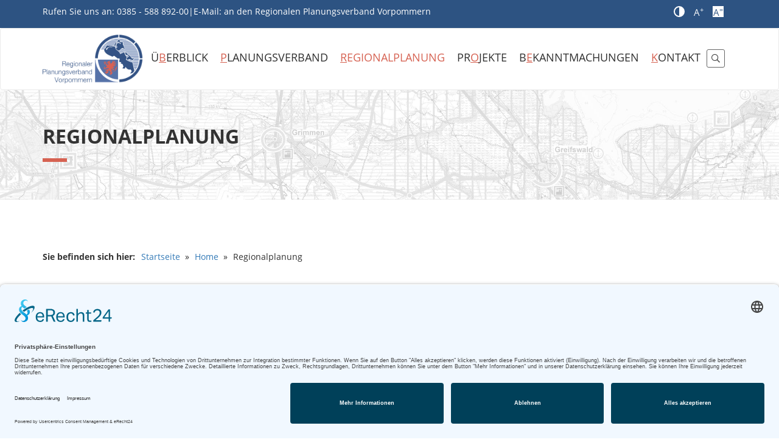

--- FILE ---
content_type: text/html; charset=utf-8
request_url: https://www.rpv-vorpommern.de/regionalplanung
body_size: 5096
content:
<!DOCTYPE html>
<html lang="de-DE">
<head>
    <meta charset="utf-8">

<!-- 
	This website is powered by TYPO3 - inspiring people to share!
	TYPO3 is a free open source Content Management Framework initially created by Kasper Skaarhoj and licensed under GNU/GPL.
	TYPO3 is copyright 1998-2026 of Kasper Skaarhoj. Extensions are copyright of their respective owners.
	Information and contribution at https://typo3.org/
-->

<link rel="icon" href="/fileadmin/templates-2020/favicon.ico" type="image/vnd.microsoft.icon">

<meta http-equiv="x-ua-compatible" content="IE=edge">
<meta name="generator" content="TYPO3 CMS">
<meta http-equiv="expires" content="never">
<meta name="robots" content="INDEX,FOLLOW,ARCHIVE">
<meta name="viewport" content="width=device-width, initial-scale=1, shrink-to-fit=no">
<meta name="keywords" content="Regionale Planungsverbandes Vorpommern, RP Vorpommern, RPV, Regionales Raumentwicklungsprogramm Vorpommern, Planungsregion Vorpommern">
<meta name="description" content="Der Regionale Planungsverbandes Vorpommern ist verantwortlich für das Regionale Raumentwicklungsprogramm unter Berücksichtigung der Ziele der Raumordnung und Landesplanung.">
<meta name="twitter:card" content="summary">
<meta name="page-topic" content="Dienstleistung">
<meta name="audience" content="Alle">
<meta name="mssmarttagspreventparsing" content="true">
<meta name="apple-mobile-web-app-capable" content="true">
<meta name="apple-mobile-web-app-status-bar-style" content="default">

<link rel="stylesheet" href="/typo3temp/assets/compressed/merged-8c46e7475c00ae1b9d881fc4446708d1-637038bfcfdcbe96749ba4bfa3bdbc8f.css?1764663541" media="all">

<link rel="stylesheet" href="/typo3temp/assets/compressed/merged-9734447d202a39ad43a0fd1693d57e35-c51270b5df4e3203970dcdc27bb6dae2.css?1764663541" media="all">
<link rel="stylesheet" href="/typo3temp/assets/compressed/merged-0695de0416193940cde2d1118c529e31-db31e124a1de5c5ed30eb3b840bee3d8.css?1764663541" media="screen">







<title>Regionaler Planungsverband Vorpommern&nbsp;&#x007C;&nbsp;Regionalplanung</title>  <script id="usercentrics-cmp" async data-eu-mode="true" data-settings-id="ARGy3uyx5VVIa7" src="https://app.eu.usercentrics.eu/browser-ui/latest/loader.js"></script>
  
  <script  type="text/plain" data-usercentrics="Siteimprove" async src="https://siteimproveanalytics.com/js/siteanalyze_2718.js"></script>
<link rel="canonical" href="https://www.rpv-vorpommern.de/regionalplanung">

</head>
<body class="page-11">
<div class="search-form"><div class="container"><div class="row"><div class="col-xs-12">
    
	
		<form class="search" id="tx_indexedsearch" action="/suche?tx_indexedsearch_pi2%5Baction%5D=search&amp;tx_indexedsearch_pi2%5Bcontroller%5D=Search&amp;cHash=909638e1cde98d1aa0a09a90e96d0957" method="post">
<div>
<input type="hidden" name="tx_indexedsearch_pi2[__referrer][@extension]" value="IndexedSearch" >
<input type="hidden" name="tx_indexedsearch_pi2[__referrer][@controller]" value="Search" >
<input type="hidden" name="tx_indexedsearch_pi2[__referrer][@action]" value="form" >
<input type="hidden" name="tx_indexedsearch_pi2[__referrer][arguments]" value="YTowOnt9aba58320fecb40026f13f6184d28b009d469aba5" >
<input type="hidden" name="tx_indexedsearch_pi2[__referrer][@request]" value="{&quot;@extension&quot;:&quot;IndexedSearch&quot;,&quot;@controller&quot;:&quot;Search&quot;,&quot;@action&quot;:&quot;form&quot;}06ac8abc86a4e47ae0dc08446be9ef7ae50d1c62" >
<input type="hidden" name="tx_indexedsearch_pi2[__trustedProperties]" value="{&quot;search&quot;:{&quot;_sections&quot;:1,&quot;_freeIndexUid&quot;:1,&quot;pointer&quot;:1,&quot;ext&quot;:1,&quot;searchType&quot;:1,&quot;defaultOperand&quot;:1,&quot;mediaType&quot;:1,&quot;sortOrder&quot;:1,&quot;group&quot;:1,&quot;languageUid&quot;:1,&quot;desc&quot;:1,&quot;numberOfResults&quot;:1,&quot;extendedSearch&quot;:1,&quot;sword&quot;:1,&quot;submitButton&quot;:1}}bd43657d517e1a223e3905a1d56f1b00912f9f94" >
</div>

			<div class="tx-indexedsearch-hidden-fields">
				<input type="hidden" name="tx_indexedsearch_pi2[search][_sections]" value="0" />
				<input id="tx_indexedsearch_freeIndexUid" type="hidden" name="tx_indexedsearch_pi2[search][_freeIndexUid]" value="_" />
				<input id="tx_indexedsearch_pointer" type="hidden" name="tx_indexedsearch_pi2[search][pointer]" value="0" />
				<input type="hidden" name="tx_indexedsearch_pi2[search][ext]" value="" />
				<input type="hidden" name="tx_indexedsearch_pi2[search][searchType]" value="1" />
				<input type="hidden" name="tx_indexedsearch_pi2[search][defaultOperand]" value="0" />
				<input type="hidden" name="tx_indexedsearch_pi2[search][mediaType]" value="-1" />
				<input type="hidden" name="tx_indexedsearch_pi2[search][sortOrder]" value="rank_flag" />
				<input type="hidden" name="tx_indexedsearch_pi2[search][group]" value="" />
				<input type="hidden" name="tx_indexedsearch_pi2[search][languageUid]" value="0" />
				<input type="hidden" name="tx_indexedsearch_pi2[search][desc]" value="" />
				<input type="hidden" name="tx_indexedsearch_pi2[search][numberOfResults]" value="10" />
				<input type="hidden" name="tx_indexedsearch_pi2[search][extendedSearch]" value="" />
			</div>
			
				
				<div class="field-search">
					<input id="tx-indexedsearch-searchbox-sword" placeholder="Suche" class="tx-indexedsearch-searchbox-sword" type="text" name="tx_indexedsearch_pi2[search][sword]" value="" />
				</div>
				<input type="hidden" name="tx_indexedsearch_pi2[search][submitButton]" value="Suchen">
				

				<div class="search-form-button">
					<input id="tx-indexedsearch-searchbox-button-submit" class="tx-indexedsearch-searchbox-button" type="submit" value="" name="tx_indexedsearch_pi2[search][submitButton]" />
				</div>
			
				
			
		</form>
	







</div></div></div></div><!-- Header top/ mobile number and email --><div class="header-info"><div class="container"><div class="row"><div class="col-xs-9"><span class="phone">Rufen Sie uns an: <a href="tel:+4938558889200">0385 - 588 892-00</a></span><span class="hidden-xs">|</span><br><span class="email">E-Mail: <a href="#" data-mailto-token="nbjmup+nbjmAsqw.wpsqpnnfso/ef" data-mailto-vector="1">an den Regionalen Planungsverband Vorpommern</a></span></div><div class="col-xs-3"><ul id="styleswitch"><li><a href="#" role="button" class="contrast-switch" title="Hoher Kontrast"><span class="contrast-icon"></span></a></li><li><a href="#" role="button" class="textbig" title="Schriftart gr&ouml;&szlig;er">A<sup>+</sup></a></li><li><a href="#" role="button" class="textnormal" title="Schriftart regul&auml;r">A<sup>=</sup></a></li><li><ul id="language_menu" class="language-menu"><li class=" text-muted"><span></span></li></ul><!-- end language-menu --></li></ul><!-- end styleswitch --></div><!-- end col --></div></div></div><nav class="navbar navbar-default"><div class="container"><div class="row"><div class="col-xs-12"><!-- Logo and mobile Burger box --><div class="navbar-header"><button type="button" class="navbar-toggle collapsed" data-toggle="collapse" data-target="#bs-navbar-collapse-1" aria-expanded="false"><span class="sr-only">Toggle navigation</span><span class="icon-bar"></span><span class="icon-bar"></span><span class="icon-bar"></span></button><button class="navbar-search-toggle hidden-md hidden-lg" type="button" accesskey="f"><i class="far fa-search"></i></button><a class="navbar-brand" href="/"><img src="/fileadmin/templates-2020/images/logo.png" width="400" height="195" alt=""></a></div><!-- General Menu --><div class="collapse navbar-collapse" id="bs-navbar-collapse-1"><ul class="nav navbar-nav"><li class=" "><a href="/ueberblick" class="nav-link  access" accesskey="B">&Uuml;berblick</a></li><li class=" dropdown" role="presentation"><span class="dropdown-toggle" data-toggle="dropdown" role="button" aria-haspopup="true" aria-expanded="false"></span><a href="/planungsverband" class="nav-link access" accesskey="P">Planungsverband</a><ul class="dropdown-menu"><li class=""><a href="/planungsverband/aufgaben">Aufgaben</a></li><li class=""><a href="/planungsverband/mitglieder">Mitglieder</a></li><li class=""><a href="/planungsverband/struktur">Struktur</a></li><li class=""><a href="/planungsverband/termine">Termine</a></li><li class=""><a href="/planungsverband/satzung-und-geschaeftsordnung">Satzung und Gesch&auml;ftsordnung</a></li><li class=""><a href="/planungsverband/regionalbudget">Regionalbudget</a></li></ul></li><li class="active dropdown" role="presentation"><span class="dropdown-toggle" data-toggle="dropdown" role="button" aria-haspopup="true" aria-expanded="false"></span><a href="/regionalplanung" class="nav-link access" accesskey="R">Regionalplanung</a><ul class="dropdown-menu"><li class=""><a href="/regionalplanung/rrep-vp-neuaufstellung-entwurf-2024">RREP VP &ndash; Neuaufstellung, Entwurf 2024</a></li><li class=""><a href="/regionalplanung/rrep-vp-zweite-aenderung-2023">RREP VP &ndash; Zweite &Auml;nderung 2023</a></li><li class=""><a href="/regionalplanung/rrep-vp-erste-aenderung-2013">RREP VP &ndash; Erste &Auml;nderung 2013</a></li><li class=""><a href="/regionalplanung/rrep-vp-2010">RREP VP 2010</a></li><li class=""><a href="/regionalplanung/rrep-ms-2011">RREP MS 2011</a></li><li class=""><a href="/regionalplanung/leitbild-fuer-vorpommern">Leitbild f&uuml;r Vorpommern</a></li></ul></li><li class=" dropdown" role="presentation"><span class="dropdown-toggle" data-toggle="dropdown" role="button" aria-haspopup="true" aria-expanded="false"></span><a href="/projekte" class="nav-link access" accesskey="O">Projekte</a><ul class="dropdown-menu"><li class=""><a href="/projekte/siedlungsentwicklung">Siedlungsentwicklung</a></li><li class=""><a href="/projekte/energie-und-klimaschutz">Energie und Klimaschutz</a></li><li class=""><a href="/projekte/verkehr">Verkehr</a></li><li class=""><a href="/projekte/tourismus">Tourismus</a></li><li class=""><a href="/gutsanlagen">Guts- &amp; Parkanlagen</a></li><li class=""><a href="/projekte/gesamtraeumliche-entwicklung">Gesamtr&auml;umliche Entwicklung</a></li><li class=""><a href="/projekte/archivierte-projekte">Archivierte Projekte</a></li></ul></li><li class=" "><a href="/bekanntmachungen" class="nav-link  access" accesskey="E">Bekanntmachungen</a></li><li class=" "><a href="/kontakt" class="nav-link  access" accesskey="K">Kontakt</a></li></ul><button class="navbar-search-toggle hidden-xs hidden-sm" type="button"><i class="far fa-search"></i></button></div><!-- /.navbar-collapse --></div></div></div><!-- /.container-fluid --></nav><!-- End general Menu --><!-- start slider / banner --><!-- End slider / banner --><div class="content-head"><div class="container"><div class="row"><div class="col-xs-12"><h1 class="underline" id="main-headline">
						
								Regionalplanung
							
						</h1></div></div></div></div><main><div class="content"><!-- Inhalte --><div class="container"><nav aria-label="breadcrumb"><ul class="breadcrumb"><span class="breadcrumb-intro">Sie befinden sich hier:</span><li class="breadcrumb-item"><a href="/">Startseite</a></li><li class="breadcrumb-item"><a href="/">Home</a></li><li aria-current="page" class="breadcrumb-item active">Regionalplanung</li></ul></nav><div class="voicereader"><link href="//vrweb15.linguatec.org/VoiceReaderWeb15User/player20/styles/blue/player_skin.css" rel="stylesheet" type="text/css"><script type="text/javascript">
                    vrweb_customerid='11664';
                    vrweb_player_form='1';
                    vrweb_player_type='hover';
                    vrweb_player_color='blue';
                    vrweb_guilang='de';
                    vrweb_icon='04';
                    vrweb_iconcolor='blue';
                    vrweb_lang='de-DE';
                    vrweb_highlight_word='1';
                    vrweb_readelementsclass='content';
                </script><script type="text/javascript" charset="UTF-8" src="//vrweb15.linguatec.org/VoiceReaderWeb15User/player20/scripts/readpremium20.js"></script><script type="text/javascript">
                    vrweb_customerid='11664';
                    vrweb_guilang='de';
                    vrweb_icon='04';
                    vrweb_iconcolor='blue';
                    vrweb_read_selections = '1'
                </script><script type="text/javascript" charset="UTF-8" src="//vrweb15.linguatec.org/VoiceReaderWeb15User/player20/scripts/readpremium20.js"></script></div><div id="c729" class="frame frame-default frame-type-text frame-layout-0 frame-space-after-medium"><p>Hier finden Sie</p><ul><li>das rechtskr&auml;ftige Regionale Raumentwicklungsprogramm Vorpommern, 2010</li><li>das rechtskr&auml;ftige Regionale Raumentwicklungsprogramm Mecklenburgische Seenplatte, 2011, g&uuml;ltig f&uuml;r die Amtsbereiche Jarmen-Tutow und Peenetal/Loitz, die seit der Kreisgebietsreform 2011 zur Planungsregion Vorpommern geh&ouml;ren,</li><li>die rechtskr&auml;ftige Erste &Auml;nderung des Regionalen Raumentwicklungsprogramms Vorpommern, 2013</li><li>die rechtskr&auml;ftige Zweite &Auml;nderung des Regionalen Raumentwicklungsprogramms Vorpommern, 2023</li><li>den Ersten Entwurf zur Gesamtfortschreibung des&nbsp;Regionalen Raumentwicklungsprogramms Vorpommern, 2024</li><li>das Leitbild f&uuml;r Vorpommern, 2001</li></ul></div><div id="c730" class="frame frame-default frame-type-menu_subpages frame-layout-1"><ul><li><a href="/regionalplanung/rrep-vp-neuaufstellung-entwurf-2024" title="RREP VP &ndash; Neuaufstellung, Entwurf 2024"><span>RREP VP &ndash; Neuaufstellung, Entwurf 2024</span></a></li><li><a href="/regionalplanung/rrep-vp-zweite-aenderung-2023" title="RREP VP &ndash; Zweite &Auml;nderung 2023"><span>RREP VP &ndash; Zweite &Auml;nderung 2023</span></a></li><li><a href="/regionalplanung/rrep-vp-erste-aenderung-2013" title="RREP VP &ndash; Erste &Auml;nderung 2013"><span>RREP VP &ndash; Erste &Auml;nderung 2013</span></a></li><li><a href="/regionalplanung/rrep-vp-2010" title="RREP VP 2010"><span>RREP VP 2010</span></a></li><li><a href="/regionalplanung/rrep-ms-2011" title="RREP MS 2011"><span>RREP MS 2011</span></a></li><li><a href="/regionalplanung/leitbild-fuer-vorpommern" title="Leitbild f&uuml;r Vorpommern"><span>Leitbild f&uuml;r Vorpommern</span></a></li></ul></div></div></div></main><div class="footer"><div class="footer-top"><div class="container"><div class="row"><div class="col-xs-12 col-sm-3"><div class="footer-logo" style="text-align:left !important"><img class="img-responsive" src="/fileadmin/templates-2020/images/logo-w-txt.png" width="410" height="201" alt=""></div></div><div class="col-xs-12 col-sm-3"><p class="footer-about">
					    Regionaler Planungsverband Vorpommern<br>
					    c/o Amt f&uuml;r Raumordnung <br>und Landesplanung Vorpommern<br>
					    Gesch&auml;ftsstelle<br>
					    Schuhhagen 3<br>
					    17489 Greifswald<br>
					    Telefon: <a href="tel:+4938558889200">0385 - 588 892-00</a><br>
					    E-Mail: <a href="#" data-mailto-token="nbjmup+nbjmAsqw.wpsqpnnfso/ef" data-mailto-vector="1">an den Regionalen Planungsverband Vorpommern</a></p></div><div class="col-xs-12 col-sm-3"><h5>ALLGEMEINE INFORMATIONEN</h5><ul class="footer-menu"><li><a href="/kontakt" title="Kontakt (ALT+K)" class="nav-item access" accesskey="K">Kontakt</a></li><li><a href="/impressum" class="nav-link access" accesskey="I">
									Impressum
								</a></li><li><a href="/datenschutzerklaerung" class="nav-link access" accesskey="D">
									Datenschutzerkl&auml;rung
								</a></li><!-- <li><a href="/impressum" class="nav-item access" title="Impressum">Impressum</a></li><li><a href="/datenschutzerklaerung" class="nav-item access" title="Datenschutzerklärung">Datenschutzerklärung</a></li> --></ul><h5>BARRIEREFREIHEIT</h5><ul class="footer-menu"><li><a href="/erklaerung-zur-barrierfreiheit" title="Erkl&auml;rung zur Barrierefreiheit" class="nav-item" accesskey="U">Erkl&auml;r<span style="text-decoration: underline; color: #d66252;">u</span>ng zur Barrierefreiheit</a></li></ul><!--<h5>LINKS</h5><ul class="footer-menu"><li><a href="/downloadbereich">Interner Bereich des Regionalen Planungsverbandes Vorpommern</a></li><li><a href="http://www.afrl.mv-regierung.de/AfRL-VP/" target="_blank">Amt für Raumordnung und Landesplanung Vorpommern</a></li></ul>--></div><div class="col-xs-12 col-sm-3"><h5>LINKS</h5><ul class="footer-menu"><li><a href="/downloadbereich">Interner Bereich des Regionalen Planungsverbandes Vorpommern</a></li><li><a href="http://www.afrl.mv-regierung.de/AfRL-VP/" target="_blank">Amt f&uuml;r Raumordnung und Landesplanung Vorpommern</a></li><!--<li><a href="#">Projekt Guts- und Parkanlagen Vorpommern</a></li>--></ul></div></div></div></div><div class="container-fluid copyright"><span>Copyright 2023 Regionaler Planungsverband Vorpommern</span></div></div><a id="scroll-top" href="#"><i class="fas fa-arrow-up"></i></a><script id="powermail_marketing_information" data-pid="11" data-language="0" data-url="https://www.rpv-vorpommern.de/regionalplanung?type=1540053358"></script>


<script src="/typo3temp/assets/compressed/merged-6823757876b61e527ed1b4aede89bd68-30724f02c6c76105dabc3794e50ff9ca.js?1764663541"></script>


<script src="/typo3temp/assets/compressed/merged-230afd147a2ee790d327f9abddef706d-bb2de3d102947057ce54d63a98abe5cb.js?1764663541"></script>
<script src="/typo3temp/assets/compressed/merged-7966af5d1b7f4bac0fdc1582152f227a-5008e44460909d46552bbc0a8f2d2c24.js?1764663541"></script>
<script src="/typo3temp/assets/compressed/Form.min-0a0f3740cf17f109901a4b4b92a02c0d.js?1764663541" defer="defer"></script>
<script src="/typo3temp/assets/compressed/Marketing.min-242b36fd674fde8a73b5198052e385c1.js?1764663541" defer="defer"></script>
<script async="async" src="/typo3temp/assets/js/7f6f4007061a3385249e7e32f51dfafe.js?1759561058"></script>



</body>
</html>


--- FILE ---
content_type: text/css; charset=utf-8
request_url: https://www.rpv-vorpommern.de/typo3temp/assets/compressed/merged-9734447d202a39ad43a0fd1693d57e35-c51270b5df4e3203970dcdc27bb6dae2.css?1764663541
body_size: 8845
content:
.ce-align-left{text-align:left;}.ce-align-center{text-align:center;}.ce-align-right{text-align:right;}.ce-table td,.ce-table th{vertical-align:top;}.ce-textpic,.ce-image,.ce-nowrap .ce-bodytext,.ce-gallery,.ce-row,.ce-uploads li,.ce-uploads div{overflow:hidden;}.ce-left .ce-gallery,.ce-column{float:left;}.ce-center .ce-outer{position:relative;float:right;right:50%;}.ce-center .ce-inner{position:relative;float:right;right:-50%;}.ce-right .ce-gallery{float:right;}.ce-gallery figure{display:table;margin:0;}.ce-gallery figcaption{display:table-caption;caption-side:bottom;}.ce-gallery img{display:block;}.ce-gallery iframe{border-width:0;}.ce-border img,.ce-border iframe{border:2px solid #000000;padding:0px;}.ce-intext.ce-right .ce-gallery,.ce-intext.ce-left .ce-gallery,.ce-above .ce-gallery{margin-bottom:10px;}.ce-image .ce-gallery{margin-bottom:0;}.ce-intext.ce-right .ce-gallery{margin-left:10px;}.ce-intext.ce-left .ce-gallery{margin-right:10px;}.ce-below .ce-gallery{margin-top:10px;}.ce-column{margin-right:10px;}.ce-column:last-child{margin-right:0;}.ce-row{margin-bottom:10px;}.ce-row:last-child{margin-bottom:0;}.ce-above .ce-bodytext{clear:both;}.ce-intext.ce-left ol,.ce-intext.ce-left ul{padding-left:40px;overflow:auto;}.ce-headline-left{text-align:left;}.ce-headline-center{text-align:center;}.ce-headline-right{text-align:right;}.ce-uploads{margin:0;padding:0;}.ce-uploads li{list-style:none outside none;margin:1em 0;}.ce-uploads img{float:left;padding-right:1em;vertical-align:top;}.ce-uploads span{display:block;}.ce-table{width:100%;max-width:100%;}.ce-table th,.ce-table td{padding:0.5em 0.75em;vertical-align:top;}.ce-table thead th{border-bottom:2px solid #dadada;}.ce-table th,.ce-table td{border-top:1px solid #dadada;}.ce-table-striped tbody tr:nth-of-type(odd){background-color:rgba(0,0,0,.05);}.ce-table-bordered th,.ce-table-bordered td{border:1px solid #dadada;}.frame-space-before-extra-small{margin-top:1em;}.frame-space-before-small{margin-top:2em;}.frame-space-before-medium{margin-top:3em;}.frame-space-before-large{margin-top:4em;}.frame-space-before-extra-large{margin-top:5em;}.frame-space-after-extra-small{margin-bottom:1em;}.frame-space-after-small{margin-bottom:2em;}.frame-space-after-medium{margin-bottom:3em;}.frame-space-after-large{margin-bottom:4em;}.frame-space-after-extra-large{margin-bottom:5em;}.frame-ruler-before:before{content:'';display:block;border-top:1px solid rgba(0,0,0,0.25);margin-bottom:2em;}.frame-ruler-after:after{content:'';display:block;border-bottom:1px solid rgba(0,0,0,0.25);margin-top:2em;}.frame-indent{margin-left:15%;margin-right:15%;}.frame-indent-left{margin-left:33%;}.frame-indent-right{margin-right:33%;}.dpnglossary.pagination ul{list-style:none;margin:0;padding:0}.dpnglossary.pagination ul li{float:left;margin-left:5px;margin-right:5px}.dpnglossary.pagination ul li a{text-decoration:none}.dpnglossary.pagination ul li.first{margin-left:0}.dpnglossary.pagination ul li.last{margin-right:0}.dpnglossary.pagination ul li.empty{color:red}.dpnglossary.details .mediafile{display:inline-block;margin-bottom:10px}.dpnglossary.details .mediafile:last-child{margin-bottom:0}.dpnglossary.link{display:inline;position:relative}.dpnglossary.link:hover:after{background:rgba(0,0,0,.8);border-radius:5px;bottom:26px;color:#fff;content:attr(title);left:20%;padding:5px 15px;position:absolute;width:220px;z-index:98}.dpnglossary.link:hover:before{border:solid;border-color:#333 rgba(0,0,0,0);border-width:6px 6px 0;bottom:20px;content:"";left:50%;position:absolute;z-index:99}@font-face{font-family:'Open Sans';font-style:normal;font-weight:300;src:url('../../../fileadmin/templates-2020/fonts/open-sans-v18-latin-300.eot');src:local(''),url('../../../fileadmin/templates-2020/fonts/open-sans-v18-latin-300.eot?#iefix') format('embedded-opentype'),url('../../../fileadmin/templates-2020/fonts/open-sans-v18-latin-300.woff2') format('woff2'),url('../../../fileadmin/templates-2020/fonts/open-sans-v18-latin-300.woff') format('woff'),url('../../../fileadmin/templates-2020/fonts/open-sans-v18-latin-300.ttf') format('truetype'),url('../../../fileadmin/templates-2020/fonts/open-sans-v18-latin-300.svg#OpenSans') format('svg');}@font-face{font-family:'Open Sans';font-style:normal;font-weight:400;src:url('../../../fileadmin/templates-2020/fonts/open-sans-v18-latin-regular.eot');src:local(''),url('../../../fileadmin/templates-2020/fonts/open-sans-v18-latin-regular.eot?#iefix') format('embedded-opentype'),url('../../../fileadmin/templates-2020/fonts/open-sans-v18-latin-regular.woff2') format('woff2'),url('../../../fileadmin/templates-2020/fonts/open-sans-v18-latin-regular.woff') format('woff'),url('../../../fileadmin/templates-2020/fonts/open-sans-v18-latin-regular.ttf') format('truetype'),url('../../../fileadmin/templates-2020/fonts/open-sans-v18-latin-regular.svg#OpenSans') format('svg');}@font-face{font-family:'Open Sans';font-style:italic;font-weight:400;src:url('../../../fileadmin/templates-2020/fonts/open-sans-v18-latin-italic.eot');src:local(''),url('../../../fileadmin/templates-2020/fonts/open-sans-v18-latin-italic.eot?#iefix') format('embedded-opentype'),url('../../../fileadmin/templates-2020/fonts/open-sans-v18-latin-italic.woff2') format('woff2'),url('../../../fileadmin/templates-2020/fonts/open-sans-v18-latin-italic.woff') format('woff'),url('../../../fileadmin/templates-2020/fonts/open-sans-v18-latin-italic.ttf') format('truetype'),url('../../../fileadmin/templates-2020/fonts/open-sans-v18-latin-italic.svg#OpenSans') format('svg');}@font-face{font-family:'Open Sans';font-style:italic;font-weight:600;src:url('../../../fileadmin/templates-2020/fonts/open-sans-v18-latin-600italic.eot');src:local(''),url('../../../fileadmin/templates-2020/fonts/open-sans-v18-latin-600italic.eot?#iefix') format('embedded-opentype'),url('../../../fileadmin/templates-2020/fonts/open-sans-v18-latin-600italic.woff2') format('woff2'),url('../../../fileadmin/templates-2020/fonts/open-sans-v18-latin-600italic.woff') format('woff'),url('../../../fileadmin/templates-2020/fonts/open-sans-v18-latin-600italic.ttf') format('truetype'),url('../../../fileadmin/templates-2020/fonts/open-sans-v18-latin-600italic.svg#OpenSans') format('svg');}@font-face{font-family:'Open Sans';font-style:normal;font-weight:700;src:url('../../../fileadmin/templates-2020/fonts/open-sans-v18-latin-700.eot');src:local(''),url('../../../fileadmin/templates-2020/fonts/open-sans-v18-latin-700.eot?#iefix') format('embedded-opentype'),url('../../../fileadmin/templates-2020/fonts/open-sans-v18-latin-700.woff2') format('woff2'),url('../../../fileadmin/templates-2020/fonts/open-sans-v18-latin-700.woff') format('woff'),url('../../../fileadmin/templates-2020/fonts/open-sans-v18-latin-700.ttf') format('truetype'),url('../../../fileadmin/templates-2020/fonts/open-sans-v18-latin-700.svg#OpenSans') format('svg');}@font-face{font-family:'Open Sans';font-style:italic;font-weight:700;src:url('../../../fileadmin/templates-2020/fonts/open-sans-v18-latin-700italic.eot');src:local(''),url('../../../fileadmin/templates-2020/fonts/open-sans-v18-latin-700italic.eot?#iefix') format('embedded-opentype'),url('../../../fileadmin/templates-2020/fonts/open-sans-v18-latin-700italic.woff2') format('woff2'),url('../../../fileadmin/templates-2020/fonts/open-sans-v18-latin-700italic.woff') format('woff'),url('../../../fileadmin/templates-2020/fonts/open-sans-v18-latin-700italic.ttf') format('truetype'),url('../../../fileadmin/templates-2020/fonts/open-sans-v18-latin-700italic.svg#OpenSans') format('svg');}body{font-family:'Open Sans',sans-serif;position:relative;font-weight:400;hyphens:auto;}p{line-height:28px;}h1,h2,h3,h4,h5,h6,p{position:relative;}h1,h2,h3{text-transform:uppercase;overflow-wrap:break-word;word-wrap:break-word;-webkit-hyphens:auto;-ms-hyphens:auto;-moz-hyphens:auto;hyphens:auto;}h2{line-height:1.384615384615385em;}h3{color:#2d5382;font-size:18px;font-weight:700;letter-spacing:0px;word-wrap:break-word;margin-top:0px;}.underline,.frame-type-header h1,.frame-type-header h2,.frame-type-header h3{position:relative;padding-bottom:22px;margin-bottom:20px;}.underline::after,.frame-type-header h1::after,.frame-type-header h2::after,.frame-type-header h3::after{display:block;position:absolute;content:'';width:40px;height:6px;background-color:#d66252;left:0;bottom:0;}.frame-type-text hr,.ce-bodytext hr{display:block;position:relative;width:40px;height:6px;background-color:#d66252;margin:15px 0;}.ce-center .ce-bodytext  hr{margin:15px auto;}.frame-type-header.frame-layout-1 h2,.frame-type-header.frame-layout-1 h3,.frame-type-header.frame-layout-1 h4,.frame-type-text.frame-layout-2{font-size:17px !important;text-transform:none;font-weight:400;text-align:center;background-color:#e3e3e3;min-height:45px;margin:0 0 30px;padding:15px;}.frame-type-text.frame-layout-2 p{font-size:17px !important;color:#2d5382;text-transform:none;font-weight:400;text-align:center;margin:0px;}.frame-type-header.frame-layout-1 h2::after,.frame-type-header.frame-layout-1 h3::after,.frame-type-header.frame-layout-1 h4::after{display:none;}.underline-center,.frame-type-header .ce-headline-center{position:relative;padding-bottom:20px;margin-bottom:30px;text-align:center;}.underline-center::after,h1.ce-headline-center::after,h2.ce-headline-center::after,h3.ce-headline-center::after{display:block;position:absolute;content:'';width:40px;height:6px;margin:0 auto;background-color:#d66252;left:0;bottom:0;right:0;}.frame-type-text.frame-layout-1{background-color:#f6f6f6;margin-bottom:30px;height:100%;padding:30px 20px 20px 20px;}a{-webkit-transition:color 500ms ease;-moz-transition:color 500ms ease;-o-transition:color 500ms ease;transition:color 500ms ease;}ul,ol{padding-left:0;line-height:28px;}ol{padding-left:20px;}.dropdown-toggle:focus{outline:5px auto -webkit-focus-ring-color;outline-offset:-2px;}.text-blue{color:#2d5382 !important;}body a:hover{color:#d66252;text-decoration:none;}.header-info{background-color:rgba(45,83,130,1);color:#FFF;font-size:14px;padding:9px 0;}.header-info a{color:#FFF;}.header-info a:hover{color:#d66252;}.header-info .phone{display:inline-block;padding-bottom:4px;}.navbar{margin-bottom:0;}.navbar-fixed-top.search-form{display:none;top:0;}.navbar-toggle{float:left;margin:33px 0 33px 0;}.navbar-brand{display:block;padding:10px 0px;float:right;height:100%;}.navbar-brand img{width:164px;height:auto;}.navbar-default .navbar-toggle .icon-bar{background-color:#555555;}.navbar-default .navbar-toggle{border-color:#555555;-webkit-border-radius:3px;-moz-border-radius:3px;border-radius:3px;-webkit-transition:background-color 500ms ease;-moz-transition:background-color 500ms ease;-o-transition:background-color 500ms ease;transition:background-color 500ms ease;}.navbar-default .navbar-toggle:hover,.navbar-default .navbar-toggle:focus{background-color:transparent;}.navbar-default .navbar-toggle.active{background-color:#2d5382;}.navbar-default .navbar-toggle.active .icon-bar{background-color:#FFF;}.navbar-default{border-color:#eaeaea;}.navbar-nav{margin:0px -15px 0px -15px;}.navbar-default .navbar-collapse,.navbar-default .navbar-form{border-color:#eaeaea;}.navbar-default .navbar-nav>li>.far{font-size:14px;position:absolute;top:10px;right:16px;color:#898989;padding:4px 8px;transform:rotate(0deg);-webkit-transition:transform 0.4s ease-in-out;-moz-transition:transform 0.4s ease-in-out;-o-transition:transform 0.4s ease-in-out;-ms-transition:transform 0.4s ease-in-out;transition:transform 0.4s ease-in-out;}.navbar-default .navbar-nav>li.open>.far{transform:rotate(180deg);}.navbar-default .navbar-nav>li{border:none;}.navbar-default .navbar-nav>li > a{border-bottom:1px solid #eaeaea;}.navbar-default .navbar-nav>li:last-child > a{border-bottom:none;}.navbar-default .navbar-nav>li>a{font-size:12px;text-transform:uppercase;color:#898989;}.navbar-default .navbar-nav>li>.dropdown-menu li.active a{color:#d66252;}button.navbar-search-toggle{border:1px solid #555555;background-color:transparent;-webkit-border-radius:3px;-moz-border-radius:3px;border-radius:3px;font-size:15px;opacity:0.9;padding:0;float:left;margin:33px 0 33px 0;line-height:32px;width:34px;margin-left:23px;-webkit-transition:background-color 500ms ease;-moz-transition:background-color 500ms ease;-o-transition:background-color 500ms ease;transition:background-color 500ms ease;}button.navbar-search-toggle.active{background-color:#2d5382;}button.navbar-search-toggle.active .far{color:#FFF;}.navbar-search-toggle:hover,navbar-search-toggle:focus{outline:none;}@media (max-width:767px){.navbar-default .navbar-nav ul.dropdown-menu{display:block;position:static;overflow:hidden;max-height:0px;border:none;width:100%;background-color:transparent;box-shadow:none;margin:0;padding:5px 0;opacity:0;-webkit-transition:all 0.5s ease;-moz-transition:all 0.5s ease;-o-transition:all 0.5s ease;-ms-transition:all 0.5s ease;transition:all 0.5s ease;}.navbar-default .navbar-nav .open ul.dropdown-menu{display:block;position:static;overflow:hidden;max-height:500px;opacity:1;}.navbar-nav .dropdown-menu>li>a{line-height:20px;padding:5px 15px 5px 25px;}}.search-form{display:none;background-color:rgba(45,83,130,1);border-bottom:1px solid rgba(255,255,255,0.5);}.search-form .search{position:relative;margin:5px 0;}.search-form input,.search-form button,.search-form-button input{display:inline-block;vertical-align:middle;font-size:14px;background-color:transparent;border:none;outline:none;line-height:40px;color:#FFF;}.search-form .field-search{margin-right:46px;}.search-form input[type=text]{display:block;width:100%;}.search-form button,.search-form-button input{position:absolute;border-left:1px solid rgba(255,255,255,0.5);width:43px;line-height:42px;font-size:30px;top:0;right:0;opacity:1;background:url('../../../fileadmin/templates-2020/images/search-bg.png')no-repeat center center;background-size:13px auto;}.home-slider .slide-item-background{position:relative;height:620px;}.home-slider .slide-item-background img{display:block;position:absolute;top:0;left:0;bottom:0;right:0;width:100%;height:100%;object-fit:cover;z-index:1;}.slide-item-content h2{font-size:20px;margin-left:12px;margin-right:12px;color:#FFF;font-weight:700;margin-top:62px;}.home-slider .slide-item{position:relative;}.home-slider .slide-item .slide-item-content{display:table;position:absolute;top:0;left:0;right:0;bottom:0;z-index:4;width:100%;height:100%;}.home-slider .slide-text{display:table-cell;vertical-align:top;}.slider-wrapper{position:relative;}.control-block .far{display:table;position:absolute;color:#FFF;top:50%;margin-top:-27px;opacity:0.5;text-align:center;font-size:30px;width:30px;height:54px;border:2px solid #FFF;z-index:3;}.control-block .fa-angle-left{left:0;border-radius:0px;border-left:none;width:30px;-webkit-border-top-right-radius:3px;-webkit-border-bottom-right-radius:3px;-moz-border-radius-topright:3px;-moz-border-radius-bottomright:3px;border-top-right-radius:3px;border-bottom-right-radius:3px;}.control-block .fa-angle-right{right:0;border-radius:0px;border-right:none;width:30px;-webkit-border-top-left-radius:3px;-webkit-border-bottom-left-radius:3px;-moz-border-radius-topleft:3px;-moz-border-radius-bottomleft:3px;border-top-left-radius:3px;border-bottom-left-radius:3px;}.control-block .far:focus,.control-block .far:hover{outline:none;}.control-block .far::before{display:table-cell;vertical-align:middle;}.control-block .swiper-pagination .swiper-pagination-bullet{display:inline-block;width:8px;height:8px;background-color:#FFF;opacity:0.4;margin:0 3px;}.control-block .swiper-pagination .swiper-pagination-bullet{outline:none;}.control-block .swiper-pagination .swiper-pagination-bullet.swiper-pagination-bullet-active{display:inline-block;width:8px;height:8px;background-color:#FFF;opacity:1;}.pagination-block{position:absolute;bottom:40px;display:block;left:0;right:0;text-align:center;}.swiper-pagination{position:relative;}.slide-text .headline-small{font-weight:400;font-size:0.7em;}@media (min-width:570px){.slide-item-content h2{font-size:36px;}}@media (min-width:570px){.slide-item-content h2{font-size:40px;}}@media (min-width:980px){.slide-item-content h2{font-size:40px;margin-left:62px;margin-right:132px;}}@media (min-width:1080px){.slide-item-content h2{margin-left:62px;margin-right:268px;}}@media (min-width:1080px){.slide-item-content h2{margin-left:62px;margin-right:36%;font-size:50px;}}@media (min-width:1200px){.navbar-default .navbar-nav>li>a{font-size:1.25em;}}@media (max-width:1199px){.navbar-default .navbar-nav>li>a{font-size:13px;}}.breadcrumb{list-style:none !important;padding:0;margin-bottom:50px !important;}.breadcrumb-intro{display:inline-block;margin-right:10px;font-weight:bold;}.breadcrumb .breadcrumb-item{display:inline-block;position:relative;padding:0 15px 0 9px;list-style:none !important;margin:0;}.breadcrumb li.breadcrumb-item:first-of-type{padding-left:0;}.breadcrumb .breadcrumb-item:before{display:none;}.breadcrumb .breadcrumb-item:after{position:absolute;content:"»";right:0;}.breadcrumb .breadcrumb-item:last-child:after{display:none;}.pin-section{padding-bottom:30px;}.pin-item{text-align:center;margin-bottom:42px;}.pin-item h3{text-transform:none;font-size:15px;}.pin-item .link{margin-top:30px;}.pin-picture{margin-bottom:30px;}.pin-picture .far,.pin-picture .fas{display:table;background-color:#2d5382;width:96px;height:96px;font-size:30px;color:#FFF;margin:0 auto;-webkit-border-radius:50%;-moz-border-radius:50%;border-radius:50%;}.pin-item:hover .pin-picture .far,.pin-item:hover .pin-picture .fas{background-color:#d66252;}.pin-picture .far::before,.pin-picture .fas::before{display:table-cell;vertical-align:middle;}.pin-item a{display:inline-block;margin-top:13px;}.panel-title::after{display:table;content:'';clear:both;}.panel-title a{color:#2d5382;font-size:17px;font-weight:400;word-break:break-word;}.panel-title i{display:table;font-size:12px;width:45px;height:45px;margin-right:12px;border:1px solid #d66252;float:left;-webkit-border-radius:3px;-moz-border-radius:3px;-o-border-radius:3px;-ms-border-radius:3px;border-radius:3px;text-align:center;-webkit-transition:all 0.5s ease;-moz-transition:all 0.5s ease;-o-transition:all 0.5s ease;-ms-transition:all 0.5s ease;transition:all 0.5s ease;}.panel-title i.fa-plus::before{content:"\f068";}.panel-title i:hover,.panel-title i{background-color:#d66252;color:#FFF;}.panel-title i.collapsed{background-color:#FFF;color:#333;}.panel-title i.collapsed::before{content:"\f067";}.panel-title i::before{display:table-cell;vertical-align:middle;}.panel-body{padding-bottom:25px;}.section .panel-group{margin-bottom:110px;}.section{margin-bottom:80px;}.once-image img{max-width:100%;}.frame-indent{border:6px solid #EBEBEB;margin:0;}.list-label{font-weight:bold;}.list-item p{margin-bottom:0;}.footer{background-color:#2d5382;color:#FFF;}.footer a{color:#FFF;}.footer > .footer-top{padding:72px 0px 52px;}.footer-logo{text-align:center;margin-bottom:14px;}.footer-logo img{display:inline-block;max-width:200px;}.footer-about{margin-bottom:40px;}.footer-menu{list-style:none;padding:0;margin:0;margin-bottom:40px;}.footer-menu li{margin-bottom:16px;}h5{font-size:15px;font-weight:700;margin-bottom:22px;}.footer .copyright{background-color:#5772a9;text-align:center;color:#FFF;padding:16px 0;}.dropdown-menu>.active>a,.dropdown-menu>.active>a:hover,.dropdown-menu>.active>a:focus{background-color:transparent;color:#d66252;}.tab-content>.tab-pane{display:none !important;}.tab-content>.active{display:block !important;}.tab-content>.fade.active{opacity:1 !important;}@media (min-width:768px){.header-info{text-align:center;}.header-info br{display:none;}.header-info .phone{padding-bottom:0;}.section .panel-group{margin-bottom:0;}.list{display:table;margin-bottom:30px;}.list-item{display:table-row;}.list-label{display:table-cell;padding-right:8px;}.list-value{display:table-cell;}.once-image{text-align:center;}}@media (min-width:992px){.navbar-default .navbar-nav>li>a{color:#303030;}.header-info{text-align:left;}.navbar-header{display:inline-block;float:none;vertical-align:middle;}.navbar-brand{float:none;}.navbar>.container .navbar-brand,.navbar>.container-fluid .navbar-brand{margin-left:0px;}.navbar-collapse.collapse{display:inline-block !important;width:772px;border:none;text-align:right;}.navbar-default .navbar-nav{display:inline-block;float:none;text-align:right;border:none;}.navbar-default .navbar-nav>li{display:inline-block;float:none;}.nav>li>a{padding:20px 10px;}.navbar-default .navbar-nav>li > a{border:none;}.navbar-collapse.collapse .navbar-search-toggle{display:inline-block;margin:0;line-height:28px;width:30px;float:none;font-size:14px;margin-left:15px;}.home-slider .slide-item-background{height:auto;width:100%;padding-top:35.833333333%;}.search-form input,.search-form button,.search-form-button input{line-height:30px;}.search-form button,.search-form-button input{font-size:26px;}.navbar-nav>li>.dropdown-menu{border:none;box-shadow:none;padding-top:30px;top:52px;-webkit-box-shadow:0px 0px 0px 0px rgba(0,0,0,0);-moz-box-shadow:0px 0px 0px 0px rgba(0,0,0,0);box-shadow:0px 0px 0px 0px rgba(0,0,0,0);}.navbar-nav>li>.dropdown-menu li{width:225px;}.navbar-nav>li>.dropdown-menu a{font-size:12px;font-weight:600;padding:9px 20px;color:#2d5382;}.navbar-nav>li>.dropdown-menu a:hover{color:#d66252;}.dropdown-menu>li>a:hover,.dropdown-menu>li>a:focus{background-color:transparent;}.slider-wrapper .fa-angle-left,.slider-wrapper .fa-angle-right{opacity:0;-webkit-transition:opacity 1s ease;-moz-transition:opacity 1s ease;-o-transition:opacity 1s ease;transition:opacity 1s ease;}.slider-wrapper:hover .fa-angle-left,.slider-wrapper:hover .fa-angle-right{opacity:0.5;}.slider-wrapper .fa-angle-left:hover,.slider-wrapper:hover .fa-angle-right:hover{opacity:1;}}@media (min-width:1199px){.hidden-lg{display:none !important;}}@media (min-width:1200px){.navbar-collapse.collapse{width:972px;}.home-slider .slide-item-background{height:auto;width:100%;padding-top:30%;}}.search input[type=text]::-webkit-input-placeholder{color:#FFF;}.search input[type=text]:-moz-placeholder{color:#FFF;opacity:1;}.search input[type=text]::-moz-placeholder{color:#FFF;opacity:1;}.search input[type=text]:-ms-input-placeholder{color:#FFF;}.search input[type=text]::-ms-input-placeholder{color:#FFF;}.search input[type=text]::placeholder{color:#FFF;}.content ul{display:block;list-style-type:none;margin:0;padding:0;}.content ul> li{position:relative;font-weight:400;margin:0 0 22px;margin:0 0 10px;padding:0 0 0 22px;color:#303030;}.content ul>li::before{position:absolute;left:0;width:7px;height:7px;top:9px;background-color:#ababab;display:block;content:'';border-radius:25px;}.content-head h1{font-size:32px;line-height:40px;font-weight:700;}.content h2{font-weight:700;font-size:24px;color:#2d5382;}.content h4{font-size:17px;font-weight:400;}.content h5{font-weight:400;text-transform:uppercase;}.content .pin-item h4{margin-bottom:0;font-size:15px;font-weight:700;color:#2d5382;}.content .panel-title a{position:relative;display:block;padding:0;margin:0;text-align:center;background-color:#e3e3e3;line-height:45px;text-decoration:none !important;}.content .panel-title a .far{position:absolute;top:0;bottom:0;height:100%;left:-1px;font-size:18px;}.content .panel-title a .fa-chevron-up::before{transform:rotate(0deg);-webkit-transition:transform 0.4s ease-in-out;-moz-transition:transform 0.4s ease-in-out;-o-transition:transform 0.4s ease-in-out;-ms-transition:transform 0.4s ease-in-out;transition:transform 0.4s ease-in-out;}.content .panel-title a.collapsed .fa-chevron-up::before{transform:rotate(-180deg);}.link-group{padding:0 15px;}.link-group a{display:block;margin-bottom:20px;font-size:15px;color:#2d5382;line-height:28px;}.link-group a i{display:inline-block;font-weight:900;padding-right:20px;}.gray-card{text-align:center;background-color:#f6f6f6;margin-bottom:30px;height:100%;padding:30px 20px 20px 20px;}.assoc-block{margin-bottom:60px;}.assoc-block img{display:block;margin-bottom:22px;max-width:100%;height:auto;}.person{position:relative;text-align:center;padding-bottom:22px;margin-top:38px;margin-bottom:38px;}.person-desc{text-align:center;margin-bottom:60px;}.person-txt .person-desc{text-align:left;margin-bottom:0;}.person-txt{margin-bottom:60px;}.person-txt h5{color:#2d5382;font-size:15px;font-weight:700;}.person::after{position:absolute;display:block;content:'';width:42px;height:6px;background-color:#d66252;bottom:0px;left:0;right:0;margin:0 auto;}.person img{display:inline-block;margin-bottom:22px;}.person h3{margin-bottom:8px;}.content-head{background:url('../../../fileadmin/templates-2020/images/header-bg_2204x460_kartenausschnitt1_sw-hell.jpg') no-repeat center center;-webkit-background-size:cover;-moz-background-size:cover;-o-background-size:cover;background-size:cover;min-height:180px;}.content-head h1{margin-top:56px;margin-bottom:56px;}.content{padding-top:80px;padding-bottom:110px;}.dropdown-menu>li>a{white-space:normal;}.show.collapse{display:none !important;}.show.collapse.in{display:block !important;}.col-one-fifth{width:20%;}.card-header .btn{position:relative;display:block;width:100%;height:50px;color:#2d5382;font-size:17px;font-weight:400;word-break:break-word;text-align:left;padding-left:57px;}.card-header .btn:before{position:absolute;content:"+";top:2px;left:0;font-size:28px;width:45px;height:45px;border:1px solid #d66252;-webkit-border-radius:3px;-moz-border-radius:3px;-o-border-radius:3px;-ms-border-radius:3px;border-radius:3px;text-align:center;-webkit-transition:all 0.5s ease;-moz-transition:all 0.5s ease;-o-transition:all 0.5s ease;-ms-transition:all 0.5s ease;transition:all 0.5s ease;}.card-header .btn:hover:before,.card-header .btn:focus:before,.card-header .btn:active:before{color:#fff;background:#d66252;}.card-header .btn[aria-expanded="true"]:before{content:"-";}.card-header h5{margin-bottom:10px;}.panel-heading h5.panel-title{text-transform:none;}.card-header .btn:hover,.card-header .btn:focus,.card-header .btn:active{color:#d66252;}.card-body header{display:none;}h5.panel-title{margin-top:0;}.voicereader{margin-bottom:3rem;}.content .acc-blue-arrow .panel-title a{display:block;font-size:17px !important;text-transform:none;font-weight:400;background-color:#e3e3e3;color:#337ab7;min-height:45px;line-height:29px;margin:0 0 15px;padding:8px 15px 8px 35px;-webkit-transition:none;-moz-transition:none;transition:none;text-align:left;}.content .acc-blue-arrow .panel-title a:hover,.content .acc-blue-arrow .panel-title a:focus,.content .acc-blue-arrow .panel-title a:active{background-color:#d66252;color:#fff;}.content .acc-blue-arrow .panel-title a i{display:none;}.content .acc-blue-arrow .panel-title a.collapsed:before{display:block;position:absolute;left:15px;top:50%;font-size:18px;-ms-transform:translateY(-50%);-webkit-transform:translateY(-50%);-moz-transform:translateY(-50%);transform:translateY(-50%);font-family:"Font Awesome 5 Pro";content:"\f054";}.content .acc-blue-arrow .panel-title a:before{display:block;position:absolute;left:15px;top:50%;font-size:18px;-ms-transform:translateY(-50%) rotate(-90deg);-webkit-transform:translateY(-50%) rotate(-90deg);-moz-transform:translateY(-50%) rotate(-90deg);transform:translateY(-50%) rotate(-90deg);font-family:"Font Awesome 5 Pro";content:"\f054";}.ce-gallery img{margin-bottom:22px;}.img-col .ce-gallery,.img-col .ce-gallery .ce-column,.img-col .ce-gallery figure{width:100%;}.img-col .ce-gallery img{width:100%;height:auto;margin-bottom:10px;margin-bottom:20px;}.contenttable{width:100%;}.contenttable td{padding:5px 0;vertical-align:top;}.table-two-cols .contenttable td:first-child{padding-right:20px;}.panel-group h3{font-size:16px;}.pin-button-big{text-align:center;margin-bottom:30px;}.pin-button-big .pin-circle{position:relative;width:230px;height:230px;margin:0 auto;-moz-border-radius:230px;-webkit-border-radius:230px;border-radius:230px;background:#e3e3e3;webkit-transition:all .3s ease-in-out;-moz-transition:all .3s ease-in-out;-o-transition:all .3s ease-in-out;transition:all .3s ease-in-out;}.pin-button-big:hover .pin-circle,.pin-button-big .pin-circle:hover,.pin-button-big .pin-circle:focus,.pin-button-big .pin-circle:active{background:#d66252;}.pin-button-big .pin-circle i{position:absolute;top:50%;left:0;right:0;margin:0 auto;color:#fff;-ms-transform:translateY(-50%);-moz-transform:translateY(-50%);-webkit-transform:translateY(-50%);transform:translateY(-50%);}.pin-button-big .text{display:block;text-align:center;margin:36px 0 0;padding:0 10px;}.frame-type-menu_pages.frame-layout-1 ul,.frame-type-menu_subpages.frame-layout-1 ul{padding-left:0;list-style:none;}.frame-type-menu_pages.frame-layout-1 ul li,.frame-type-menu_subpages.frame-layout-1 ul li{padding:0 !important;}.frame-type-menu_pages.frame-layout-1 ul li:before,.frame-type-menu_subpages.frame-layout-1 ul li:before{display:none;}.frame-type-menu_pages.frame-layout-1 ul li a,.frame-type-menu_subpages.frame-layout-1 ul li a{display:block;font-size:17px !important;text-transform:none;font-weight:400;background-color:#e3e3e3;min-height:45px;margin:0 0 15px;padding:8px 15px 8px 35px;-webkit-transition:none;-moz-transition:none;transition:none;}.frame-type-menu_pages.frame-layout-1 ul li a:hover,.frame-type-menu_pages.frame-layout-1 ul li a:focus,.frame-type-menu_pages.frame-layout-1 ul li a:active,.frame-type-menu_subpages.frame-layout-1 ul li a:hover,.frame-type-menu_subpages.frame-layout-1 ul li a:focus,.frame-type-menu_subpages.frame-layout-1 ul li a:active{color:#fff;background-color:#d66252;}.frame-type-menu_pages.frame-layout-1 ul li a:before,.frame-type-menu_subpages.frame-layout-1 ul li a:before{display:block;position:absolute;left:15px;top:50%;font-size:18px;-ms-transform:translateY(-50%);-webkit-transform:translateY(-50%);-moz-transform:translateY(-50%);transform:translateY(-50%);font-family:"Font Awesome 5 Pro";content:"\f054";}.standort-links a,a.standort{position:relative;padding-left:20px;}.standort-links a:before,a.standort:before{display:block;position:absolute;top:-4px;left:0;font-family:"Font Awesome 5 Pro";font-weight:900;content:"\f3c5";}.archiv-col h2{font-size:15px;}.archiv-col .news h2{font-size:15px;font-weight:400;color:#303030;text-transform:none;}.archiv-col .news-list-date{display:none;}.archiv-col .teaser-text{display:none;}.archiv-col a.active{color:#d66252;}.archiv-col .news .article{margin-bottom:15px;padding-bottom:0;}.archiv-col .news{margin-bottom:30px;}.news .article{margin-bottom:60px;}.news h2 a{color:#2d5382;}.news a.more-btn{position:relative;display:inline-block;width:auto;margin:0;padding:0 23px;text-align:left;text-decoration:none;cursor:pointer;outline:0;font-style:normal;text-transform:uppercase;text-shadow:none;-webkit-transition:color .1s linear,background-color .1s linear,border-color .1s linear;transition:color .1s linear,background-color .1s linear,border-color .1s linear;-webkit-box-sizing:initial!important;-moz-box-sizing:initial!important;box-sizing:initial!important;color:#ffffff;border:2px solid #2d5382;font-size:12px;line-height:39px;height:39px;font-weight:400;background-color:#2d5382;border-radius:4px;-moz-border-radius:4px;-webkit-border-radius:4px;letter-spacing:1px;border-width:0px;margin-top:25px;}.news a.more-btn:hover,.news a.more-btn:hover,.news a.more-btn:active{color:#ffffff;background-color:#d66252;}.news .news-list-date{display:block;color:#bebebe;}.page-navigation ul{list-style:none;}.page-navigation ul li{position:relative;display:inline-block;width:40px;height:40px;line-height:40px;margin:0 11px 0 0;text-align:center;color:#b4b4b4;font-size:16px;text-decoration:none;text-transform:uppercase;cursor:pointer;white-space:nowrap;border:2px solid #e5e5e5;outline:0;-o-border-radius:4px;-moz-border-radius:4px;-webkit-border-radius:4px;-ms-border-radius:4px;border-radius:4px;text-shadow:none;-webkit-transition:all .3s ease-in-out;-moz-transition:all .3s ease-in-out;-ms-transition:all .3s ease-in-out;-o-transition:all .3s ease-in-out;transition:all .3s ease-in-out;}.news .page-navigation ul li a{display:block;height:38px;line-height:38px;text-decoration:none !important;}.page-navigation{display:none;}.news .page-navigation ul{float:none;margin:0 auto;text-align:center;}.page-navigation.visible{display:block;}.page-navigation ul li:hover{background:#e5e5e5;}.page-navigation p,.page-navigation ul li:before{display:none;}.page-navigation .previous a,.page-navigation .last.next a{font-size:0px;}.page-navigation .previous a:before,.page-navigation .last.next a:before{display:block;position:absolute;left:0;right:0;margin:0 auto;top:50%;font-size:16px;-ms-transform:translateY(-50%);-webkit-transform:translateY(-50%);-moz-transform:translateY(-50%);transform:translateY(-50%);font-family:"Font Awesome 5 Pro";content:"\f054";}.page-navigation .previous a:before{content:"\f053";}.news .news-backlink-wrap{margin-top:30px;}.footer .news .article{margin-bottom:0;}.footer .news h2,.footer .news h2 a{color:#fff;text-transform:none;font-size:15px;margin-bottom:0;line-height:28px;}.footer .news h2 a:hover,.footer .news h2 a:focus,.footer .news h2 a:active{text-decoration:underline;}.footer .news .more-btn,.footer .news .news-list-date,.footer .news .teaser-text{display:none;}.tx-felogin-pi1 form{padding:15px;background:#fff;margin-top:15px;border:3px solid #ebebeb;}.tx-felogin-pi1{margin-bottom:45px;}.tx-felogin-pi1 label{display:block;}.tx-felogin-pi1 input{border:1px solid #ebebeb;width:100%;padding:10px;margin-bottom:15px;font-size:16px;}.tx-felogin-pi1 input[type="submit"]{background:#2d5382;padding:10px;color:#fff;border-radius:3px;max-width:250px;margin-top:15px;}.tx-felogin-pi1 input[type="submit"]:hover,.tx-felogin-pi1 input[type="submit"]:focus,.tx-felogin-pi1 input[type="submit"]:active{background:#d66252;color:#fff;}.tx-felogin-pi1 input[value="Abmelden"],.tx-felogin-pi1 input[value="Abmelden"]:hover,.tx-felogin-pi1 input[value="Abmelden"]:focus,.tx-felogin-pi1 input[value="Abmelden"]:active{background:#d66252;color:#fff;}.frame-type-uploads .ce-uploads li{position:relative;background-color:#f6f6f5;margin:0 0 5px;-webkit-transition:.3s ease-out;-moz-transition:.3s ease-out;transition:.3s ease-out;padding:0;}.frame-type-uploads .ce-uploads li:before{display:none;}.frame-type-uploads .ce-uploads li:hover{-webkit-box-shadow:0px 0px 10px 0px rgba(0,0,0,0.15);-moz-box-shadow:0px 0px 10px 0px rgba(0,0,0,0.15);box-shadow:0px 0px 10px 0px rgba(0,0,0,0.15);}.frame-type-uploads .ce-uploads li a{display:block;position:relative;padding-left:75px;padding:10px 0px 43px 75px;}.frame-type-uploads .ce-uploads li a:before{display:block;position:absolute;top:0;left:0;content:" ";width:65px;height:78px;background:url('../../../fileadmin/templates-2020/images/download-icon.png')no-repeat center 18px;background-size:30px auto;border-right:1px solid rgba(0,0,0,.1);border-right:1px solid #fff;}.ce-uploads-filesize{padding-left:75px;margin-top:-44px;margin-bottom:9px;}.tx-powermail .container-fluid{padding:0;}.tx-powermail label{font-weight:400;}.tx-powermail .powermail_fieldwrap{margin-bottom:20px;}.tx-powermail .powermail_fieldwrap.powermail_fieldwrap_einwilligungzumdatenschutz{margin-bottom:15px;}.tx-powermail input,.tx-powermail textarea{display:block;width:100%;margin:4px 0 0;padding:15px;border:0;border-radius:0;outline:0;resize:none;font-size:13px;line-height:17px;background-color:#f6f6f5;color:#818181;font-weight:400;-webkit-box-sizing:border-box;-moz-box-sizing:border-box;box-sizing:border-box;-webkit-appearance:none;}.tx-powermail input[type="checkbox"]{width:20px;-webkit-appearance:checkbox;}.tx-powermail input[type="submit"]{position:relative;display:inline-block;width:auto;margin:0;padding:0 23px;text-align:left;text-decoration:none;cursor:pointer;outline:0;font-style:normal;text-transform:uppercase;text-shadow:none;-webkit-transition:color .1s linear,background-color .1s linear,border-color .1s linear;transition:color .1s linear,background-color .1s linear,border-color .1s linear;-webkit-box-sizing:initial!important;-moz-box-sizing:initial!important;box-sizing:initial!important;color:#ffffff;border:2px solid #2d5382;font-size:12px;line-height:39px;height:39px;font-weight:400;background-color:#2d5382;border-radius:4px;-moz-border-radius:4px;-webkit-border-radius:4px;letter-spacing:1px;border-width:0px;margin-top:25px;}.tx-powermail input[type="submit"]:hover,.tx-powermail input[type="submit"]:focus,.tx-powermail input[type="submit"]:active{background:#d66252;}.parsley-errors-list.filled,.powermail-errors-list.filled{padding-left:0;list-style:none;}.parsley-errors-list li:before,.powermail-errors-list.filled li:before{display:none !important;}.parsley-required,.powermail-errors-list.filled li{color:#fff !important;background:#d66252 !important;padding:5px !important;}.powermail_form.powermail_form_5 .frame-type-text{margin-bottom:0;padding-bottom:5px;border-bottom:1px solid #ccc;}.powermail_form.powermail_form_5 .powermail_fieldwrap_type_check{margin-bottom:5px;}.powermail_form.powermail_form_5 .powermail_fieldwrap_type_check input{margin-right:5px;}.tab-content{padding-top:15px;}.nav.nav-tabs .nav-item{padding:0 !important;margin-bottom:0 !important;}.nav.nav-tabs{border-width:2px;}.nav.nav-tabs .nav-item:before{display:none !important;}.nav.nav-tabs .nav-link{border-width:2px !important;text-transform:uppercase;font-weight:bold;margin-bottom:-2px;}.nav.nav-tabs .nav-link.active{border-bottom:2px solid #fff!important;}.tx-ws-flexslider li:before{display:none !important;}.tx-ws-flexslider li{padding:0 !important;}.flex-direction-nav .flex-next{right:0px !important;opacity:1 !important;}.flex-direction-nav .flex-prev{left:0px !important;opacity:1 !important;}.flex-direction-nav a:before{font-size:30px;margin-top:10px;}.tx-indexedsearch-rules{display:none;}.tx-indexedsearch-browsebox{padding:10px 15px;background:#eeeeee;margin-bottom:30px;list-style:none;}.tx-indexedsearch-browsebox LI{display:inline;margin-right:5px;}.tx-indexedsearch-browsebox p{margin-bottom:0;}ul.tx-indexedsearch-browsebox{padding-left:0;margin-top:0;margin-bottom:0;}.tx-indexedsearch-form{float:left;width:100%;max-width:375px;}.tx-indexedsearch-searchbox INPUT.tx-indexedsearch-searchbox-sword{width:71%;}.tx-indexedsearch-form > label{width:25%;}.tx-indexedsearch-browsebox li:before{display:none !important;}.tx-indexedsearch-browsebox li:first-child{padding-left:0;}#tx-indexedsearch-searchbox-button-submit{margin-left:0;}.tx-indexedsearch-res{padding:0;background:0;margin-bottom:30px;}.tx-indexedsearch-res .tx-indexedsearch-percent{float:none;}.tx-indexedsearch-res .tx-indexedsearch-title,.tx-indexedsearch-res .tx-indexedsearch-percent{float:none;}.tx-indexedsearch-res h3{margin-bottom:10px;text-decoration:underline;}p.tx-indexedsearch-description,.tx-indexedsearch-info{margin-left:0;}p.tx-indexedsearch-description{text-align:left;}.tx-indexedsearch-res .tx-indexedsearch-info{margin-left:0;margin-bottom:0;background:none;margin-top:10px;}.tx-indexedsearch-percent,.tx-indexedsearch-text-item-size,.tx-indexedsearch-text-item-crdate{display:none;}.table-layout{display:flex;margin:30px 0 0;}.table-layout > div[class*="col-"]{border:1px solid #ccc;border-right:0;}.table-layout > div[class*="col-"]:last-child{border-right:1px solid #ccc;}.table-layout  header{padding:15px;background:#ccc;margin:15px 0;}.table-layout  header h2{color:#2d5382;font-size:18px;padding:0;margin:0;}.table-layout  header h3:after{display:none;}.table-layout.no-header{margin-top:0;}.table-layout.no-header header{display:none;}.table-layout header h2:after{display:none;}.table-layout.no-header > div[class*="col-"]{border-top:0;}.page-147 .frame-type-felogin_login h3{display:none;}@media (max-width:1199px){.pin-button-big .pin-circle{width:200px;height:200px;}.nav>li>a{padding:20px 9px;}}@media (max-width:991px){.content .panel-title a{line-height:24px;padding:16px 0 16px 45px;}.col-one-fifth{width:50%;}tr{display:flex;flex-direction:column;}.col-sm-3{width:50%;}}@media (max-width:767px){.content h1{font-size:24px;}.content .panel-title a{line-height:24px;padding:16px 0 16px 45px;}.col-one-fifth{width:100%;}.breadcrumb{font-size:13px;}.breadcrumb-intro{display:block;margin-right:0px;}.table-layout,.table-layout.no-header header{display:block;}.table-layout{margin-bottom:30px;}.table-layout > div[class*="col-"]{border:1px solid #ccc !important;}}@media (min-width :768px){.flex-row{display:flex;flex-wrap:wrap;}.flex-row > [class*='col-']{display:flex;flex-direction:column;}.flex-row.row:after,.flex-row.row:before{display:flex;}.table-two-cols .contenttable td:first-child{min-width:220px;}}#scroll-top{position:fixed;display:none;bottom:20px;right:20px;font-size:30px;border:2px solid #e8e8e8;color:#b0b0b0;-webkit-border-radius:3px;-moz-border-radius:3px;border-radius:3px;width:50px;height:50px;text-align:center;-webkit-transition:all 500ms ease;-moz-transition:all 500ms ease;-o-transition:all 500ms ease;transition:all 500ms ease;z-index:9;}#scroll-top i{line-height:50px;}#styleswitch{position:relative;text-align:right;top:0;right:0;margin-bottom:0px;}#styleswitch li{display:inline-block;margin:0px 7px;width:fit-content;}#styleswitch li a{width:18px;height:18px;float:left;font-size:15px;line-height:1.42857143;list-style:none;color:#fff;text-align:center;background:var(--link-color);border:2px solid var(--link-color);text-decoration:none !important;}#styleswitch .language-menu{width:fit-content;margin-right:8px;display:none;}#styleswitch .language-menu li a.leichte-sprache span,.language-menu li span{mask-image:url('../../../fileadmin/templates-2020/images/book.svg');mask-repeat:no-repeat;mask-size:cover;mask-position:bottom;-webkit-mask-image:url('../../../fileadmin/templates-2020/images/book.svg');-webkit-mask-repeat:no-repeat;-webkit-mask-size:contain;-webkit-mask-position:bottom;background-color:#fff;width:17px;height:18px;display:none;}#language_menu{list-style-type:none;display:none;}#styleswitch li a:hover,#styleswitch li a.active{background:#fff;color:#2D5382;}#styleswitch .contrast-icon{position:relative;display:block;height:18px;width:18px;line-height:1.42857143;border-radius:30px;margin:auto auto;background:#fff;border:2px solid #fff;overflow:hidden;}#styleswitch li a:hover .contrast-icon,#styleswitch .active .contrast-icon{background:#2D5382;border:2px solid #2D5382;}#styleswitch .contrast-icon:before{position:absolute;height:15px;width:7px;top:0;left:0;content:" ";background:rgba(45,83,130,1);}#styleswitch li a:hover .contrast-icon:before,#styleswitch .active .contrast-icon:before{background:#fff;}#styleswitch .text-muted{margin:unset;}#scroll-top:hover{color:#fff;border-color:#337ab7;background-color:#337ab7;}@media (max-width:575px){.card-header .btn{height:35px;font-size:14px;padding-left:46px;}.card-header .btn:before{font-size:23px;width:35px;height:35px;}.acc-col,.img-col{margin-bottom:30px;}.acc-col.start .btn{white-space:normal;}.tx-indexedsearch-form{float:none;max-width:100%;}.tx-indexedsearch-searchbox INPUT.tx-indexedsearch-searchbox-sword{width:99%;margin-left:1px;margin-bottom:15px;}.tx-indexedsearch-search-submit{margin-bottom:20px;}.col-sm-3{width:100%;}}@media (max-width:659px){#styleswitch .language-menu{margin-right:0;}}@media (max-width:627px){#styleswitch{align-items:flex-end;display:flex;flex-direction:column;gap:9px;}}.high-contrast,.high-contrast  h1,.high-contrast  h2,.high-contrast  h3,.high-contrast  h4,.high-contrast  h5,.high-contrast  h6,.high-contrast  p,.high-contrast  a,.high-contrast #header,.high-contrast .table > thead > tr > th,.high-contrast .table > tbody > tr > th,.high-contrast .table > tfoot > tr > th,.high-contrast .table > thead > tr > td,.high-contrast .table > tbody > tr > td,.high-contrast .table > tfoot > tr > td,#page-1.high-contrast  .gray h2,#page-1.high-contrast  .news h3,.high-contrast #navbar > ul > li > a,.high-contrast .main-menu ul li a,.high-contrast .btn-close,.high-contrast .header-info span,.high-contrast .header-info
.high-contrast .footer,.high-contrast #scroll-top{color:#000 !important;}.high-contrast .header-info span,.high-contrast .header-info,.high-contrast .footer,.high-contrast #scroll-top{background:#fff !important;}.high-contrast .home-slider .slide-text{background:rgb(255,255,255,0.6);}.high-contrast .pin-button-big:hover .pin-circle,.high-contrast .pin-button-big .pin-circle:hover,.high-contrast .pin-button-big .pin-circle:focus,.high-contrast .pin-button-big .pin-circle:active,.high-contrast .footer .copyright{background:#000 !important;}.high-contrast .panel-title a:hover,.high-contrast .panel-titel a,.high-contrast .panel-title i:hover,.high-contrast .panel-title i{background-color:#000 !important;color:#fff !important;border:1px solid #000 !important;}.high-contrast #styleswitch li a:hover,.high-contrast #styleswitch li a.active,.high-contrast #styleswitch li a.textbig:hover,.high-contrast #styleswitch li a.textbig.active,.high-contrast #styleswitch li a.textnormal:hover,.high-contrast #styleswitch li a.textnormal.active,.high-contrast .frame-type-menu_pages.frame-layout-1 ul li a:hover,.high-contrast .frame-type-menu_pages.frame-layout-1 ul li a:focus,.high-contrast .frame-type-menu_pages.frame-layout-1 ul li a:active,.high-contrast .frame-type-menu_subpages.frame-layout-1 ul li a:hover,.high-contrast .frame-type-menu_subpages.frame-layout-1 ul li a:focus,.high-contrast .frame-type-menu_subpages.frame-layout-1 ul li a:active{color:#fff !important;background-color:#000 !important;}.high-contrast .navbar-default .navbar-nav > li > a.active{text-decoration:underline;text-underline-offset:7px;}.high-contrast .navbar-default .navbar-nav > li:first-child > a.active{text-decoration:none;text-underline-offset:0;}.high-contrast .content .acc-blue-arrow .panel-title a:hover,.high-contrast .content .acc-blue-arrow .panel-title a:focus,.high-contrast .content .acc-blue-arrow .panel-title a:active{background-color:#000 !important;color:#fff !important;}.high-contrast .tx-powermail input[type="submit"],.high-contrast .parsley-required,.high-contrast .powermail-errors-list.filled li,.high-contrast button.navbar-search-toggle.active,.high-contrast .language-menu li a.leichte-sprache span,.high-contrast .language-menu li span{background-color:#000 !important;}.high-contrast .footer{border:1px solid #000;}.high-contrast #navbar > ul > li:hover > a:after,.high-contrast #navbar > ul > li.active > a:after,.high-contrast .table > thead > tr > th,.high-contrast .table > tbody > tr > th,.high-contrast .table > tfoot > tr > th,.high-contrast .table > thead > tr > td,.high-contrast .table > tbody > tr > td,.high-contrast .table > tfoot > tr > td,.high-contrast .content hr,.high-contrast #styleswitch li a,.high-contrast #styleswitch li a:hover .contrast-icon,.high-contrast #styleswitch .active .contrast-icon,.high-contrast #navbar > ul > li:hover > a,.high-contrast #navbar > ul > li.active > a{border-color:#000;}.high-contrast .frame-type-text p a.dpnglossary.link{text-decoration:underline;text-decoration-style:dotted;}.high-contrast .search-form-button,.high-contrast .search-form-button input{background:url('../../../fileadmin/templates-2020/images/search-bg-contrast.png') no-repeat center center;}.high-contrast .search-form{background-color:#000;color:#fff;}.high-contrast footer,.high-contrast #styleswitch li a:hover .contrast-icon,.high-contrast #styleswitch .active .contrast-icon,.high-contrast #styleswitch .contrast-icon:before,.high-contrast .footer-part,.high-contrast .footer-part:before,.high-contrast .main-menu > ul > li > .megamenu-sub > li > .full-menu-wrap > .megamenu-sub-sub > li:hover > a,.high-contrast .main-menu > ul > li > .megamenu-sub > li > .full-menu-wrap > .megamenu-sub-sub > li.active > a,.high-contrast .gallery-blog-overlay-flow,.high-contrast .modal-backdrop,.high-contrast .member-blog .member-info,.high-contrast .event-list-left strong{background-color:#000 !important;background-image:none;}.high-contrast #styleswitch .contrast-switch.active .contrast-icon:before{background-color:#fff !important;}.high-contrast .news a.more-btn,.high-contrast .pin-picture .fas,.high-contrast .ping-picture .far{background-color:#fff !important;opacity:1;border:2px solid #000;color:#000;}.high-contrast .slick-dots li.slick-active button:before,.high-contrast .slick-dots li:hover button:before,.high-contrast .gedenken-inner-left.no-image.no-image-alt h2{color:#000 !important;}.high-contrast main a:hover,.high-contrast main a:focus,.high-contrast main a:active,.high-contrast footer a:hover,.high-contrast footer a:focus,.high-contrast footer a:active{text-decoration:underline !important;}.high-contrast footer a,.high-contrast .main-menu > ul > li > .megamenu-sub > li > .full-menu-wrap > .megamenu-sub-sub > li:hover > a,.high-contrast .main-menu > ul > li > .megamenu-sub > li > .full-menu-wrap > .megamenu-sub-sub > li.active > a,.high-contrast .gallery-blog-overlay-flow p,.high-contrast .gallery-blog-overlay-flow .gallery-blog-overlay-bottom span{color:#fff !important;}.high-contrast .full-slider-part .pagination-container ul,.high-contrast .full-slider-part .pagination-container ul li,.high-contrast .full-slider-part .pagination-container ul li a{color:#000 !important;}.high-contrast #header.no-banner{border-bottom:1px solid #000;}.textbig .header-info,.textbig .header-info #styleswitch li a{font-size:20px !important;}.textbig .header-info #styleswitch .contrast-icon,.textbig .header-info #styleswitch .textnormal,.textbig .header-info #styleswitch .textbig,.textbig #styleswitch li a{height:26px;width:26px;}.textbig .language-menu li a.leichte-sprache span,.textbig .language-menu li span{height:26px;width:25px;}.textbig #styleswitch .contrast-icon::before{height:24px;width:11px;}.textbig .content .panel-title a{font-size:20px;}.textbig,.textbig h6{font-size:23px;line-height:40px;}.textbig .navbar-default .navbar-nav > li > a{font-size:17px;}.textbig h2{font-size:45px;}.textbig .frame-type-text h2{font-size:41px;}.textbig section.content-part h1,.textbig .slider-full-img-inner h2{font-size:46px;}.textbig h3{font-size:32px;}.textbig .frame-type-header h3{font-size:21px !important;}.textbig .frame-type-text.frame-layout-2 p{font-size:23px !important;}.textbig .frame-type-menu_pages.frame-layout-1 ul li a,.textbig .frame-type-menu_subpages.frame-layout-1 ul li a{font-size:20px !important;}.textbig h4{font-size:25px !important;}.textbig h5{font-size:23px;}.textbig .news a.more-btn{font-size:16px;}.textbig .pagination-inner ul,.textbig .pagination-inner ul li,.textbig .pagination-inner ul a{font-size:20px;}.textbig .main-menu{font-size:22px;}.textbig .main-menu > ul > li{margin-right:9px;}.textbig .main-menu > ul > li:last-child{margin-right:0 !important;}.textbig .main-menu > ul > li > a{padding-right:9px;}.textbig .main-menu > ul > li:last-child > a{padding-right:0 !important;}.textbig .main-menu > ul > li > .megamenu-sub > li > .full-menu-wrap > a,.textbig .main-menu > ul > li > .megamenu-sub > li > .full-menu-wrap > .megamenu-sub-sub > li > a{font-size:19px;}.textbig .tx-indexedsearch-form{max-width:700px;}@media (max-width:1170px){.textbig,.textbig h6{font-size:24px;line-height:36px;}.textbig .text-lb h2{font-size:32px;line-height:40px;}.textbig h2,.textbig section.content-part h1,.textbig .slider-full-img-inner h2{font-size:38px;line-height:46px;}.textbig h3{font-size:30px;line-height:38px;}.textbig h4{font-size:28px;line-height:36px;}.textbig .pagination-inner ul,.textbig .pagination-inner ul li,.textbig .pagination-inner ul a{font-size:16px;}.textbig .hero-bottom-info{font-size:32px;line-height:40px;}.textbig .main-menu > ul > li{margin-right:6px;}.textbig .main-menu > ul > li > a{padding-right:6px;}.textbig .main-menu > ul > li > .megamenu-sub > li > .full-menu-wrap > a,.textbig .main-menu > ul > li > .megamenu-sub > li > .full-menu-wrap > .megamenu-sub-sub > li > a{font-size:19px;}.textbig .main-menu > ul > li > .megamenu-sub > li > .full-menu-wrap > a,.textbig .main-menu > ul > li > .megamenu-sub > li > .full-menu-wrap > .megamenu-sub-sub > li > a{line-height:25px;}}@media (min-width:992px) and (max-width:1199px){.textbig .navbar-header{vertical-align:unset;}.textbig .navbar-collapse.collapse .navbar-search-toggle{margin-bottom:10px;}.textbig .nav > li > a{padding:10px 9px;}.textbig .footer .col-sm-3{width:50%;}.textbig tr{display:flex;flex-direction:column;}}@media (max-width:991px){.textbig .footer-about{font-size:22px;}.textbig .footer-about ul{line-height:25px;}}@media (max-width:991px) and (min-width:768px){.textbig .footer .col-sm-3{width:50%;}}@media (max-width:992px){.textbig #styleswitch{align-items:flex-end;display:flex;flex-direction:column;gap:9px;}.textbig tr{display:flex;flex-direction:column;}}@media (max-width:767px){.textbig .breadcrumb{font-size:20px;}.textbig,.textbig h6{font-size:20px;line-height:32px;}.textbig .text-lb h2{font-size:30px;line-height:38px;}.textbig h2,.textbig section.content-part h1,.textbig .slider-full-img-inner h2{font-size:36px;line-height:44px;}.textbig h3{font-size:28px;line-height:36px;}.textbig h4{font-size:26px;line-height:32px;}.textbig .pagination-inner ul,.textbig .pagination-inner ul li,.textbig .pagination-inner ul a{font-size:14px;}.textbig tr{display:flex;flex-direction:column;}.textbig .tx-indexedsearch-form{max-width:unset;}}@media (max-width:575px){.textbig .more-link{font-size:20px;}.textbig h2,.textbig section.content-part h1,.textbig .slider-full-img-inner h2{font-size:32px;line-height:42px;}.textbig .tx-indexedsearch-form{max-width:unset;}.textbig .tx-indexedsearch-info p a{font-size:14px;}}


--- FILE ---
content_type: application/javascript; charset=utf-8
request_url: https://www.rpv-vorpommern.de/typo3temp/assets/compressed/merged-230afd147a2ee790d327f9abddef706d-bb2de3d102947057ce54d63a98abe5cb.js?1764663541
body_size: 61
content:

var absPath="https://www.rpv-vorpommern.de/";

--- FILE ---
content_type: application/javascript; charset=utf-8
request_url: https://www.rpv-vorpommern.de/typo3temp/assets/compressed/merged-7966af5d1b7f4bac0fdc1582152f227a-5008e44460909d46552bbc0a8f2d2c24.js?1764663541
body_size: 4727
content:

/*!
 * Lightbox v2.11.4
 * by Lokesh Dhakar
 *
 * More info:
 * http://lokeshdhakar.com/projects/lightbox2/
 *
 * Copyright Lokesh Dhakar
 * Released under the MIT license
 * https://github.com/lokesh/lightbox2/blob/master/LICENSE
 *
 * @preserve
 */
!function(a,b){"function"==typeof define&&define.amd?define(["jquery"],b):"object"==typeof exports?module.exports=b(require("jquery")):a.lightbox=b(a.jQuery)}(this,function(a){function b(b){this.album=[],this.currentImageIndex=void 0,this.init(),this.options=a.extend({},this.constructor.defaults),this.option(b)}return b.defaults={albumLabel:"Image %1 of %2",alwaysShowNavOnTouchDevices:!1,fadeDuration:600,fitImagesInViewport:!0,imageFadeDuration:600,positionFromTop:50,resizeDuration:700,showImageNumberLabel:!0,wrapAround:!1,disableScrolling:!1,sanitizeTitle:!1},b.prototype.option=function(b){a.extend(this.options,b)},b.prototype.imageCountLabel=function(a,b){return this.options.albumLabel.replace(/%1/g,a).replace(/%2/g,b)},b.prototype.init=function(){var b=this;a(document).ready(function(){b.enable(),b.build()})},b.prototype.enable=function(){var b=this;a("body").on("click","a[rel^=lightbox], area[rel^=lightbox], a[data-lightbox], area[data-lightbox]",function(c){return b.start(a(c.currentTarget)),!1})},b.prototype.build=function(){if(!(a("#lightbox").length>0)){var b=this;a('<div id="lightboxOverlay" tabindex="-1" class="lightboxOverlay"></div><div id="lightbox" tabindex="-1" class="lightbox"><div class="lb-outerContainer"><div class="lb-container"><img class="lb-image" src="[data-uri]" alt=""/><div class="lb-nav"><a class="lb-prev" role="button" tabindex="0" aria-label="Previous image" href="" ></a><a class="lb-next" role="button" tabindex="0" aria-label="Next image" href="" ></a></div><div class="lb-loader"><a class="lb-cancel" role="button" tabindex="0"></a></div></div></div><div class="lb-dataContainer"><div class="lb-data"><div class="lb-details"><span class="lb-caption"></span><span class="lb-number"></span></div><div class="lb-closeContainer"><a class="lb-close" role="button" tabindex="0"></a></div></div></div></div>').appendTo(a("body")),this.$lightbox=a("#lightbox"),this.$overlay=a("#lightboxOverlay"),this.$outerContainer=this.$lightbox.find(".lb-outerContainer"),this.$container=this.$lightbox.find(".lb-container"),this.$image=this.$lightbox.find(".lb-image"),this.$nav=this.$lightbox.find(".lb-nav"),this.containerPadding={top:parseInt(this.$container.css("padding-top"),10),right:parseInt(this.$container.css("padding-right"),10),bottom:parseInt(this.$container.css("padding-bottom"),10),left:parseInt(this.$container.css("padding-left"),10)},this.imageBorderWidth={top:parseInt(this.$image.css("border-top-width"),10),right:parseInt(this.$image.css("border-right-width"),10),bottom:parseInt(this.$image.css("border-bottom-width"),10),left:parseInt(this.$image.css("border-left-width"),10)},this.$overlay.hide().on("click",function(){return b.end(),!1}),this.$lightbox.hide().on("click",function(c){"lightbox"===a(c.target).attr("id")&&b.end()}),this.$outerContainer.on("click",function(c){return"lightbox"===a(c.target).attr("id")&&b.end(),!1}),this.$lightbox.find(".lb-prev").on("click",function(){return 0===b.currentImageIndex?b.changeImage(b.album.length-1):b.changeImage(b.currentImageIndex-1),!1}),this.$lightbox.find(".lb-next").on("click",function(){return b.currentImageIndex===b.album.length-1?b.changeImage(0):b.changeImage(b.currentImageIndex+1),!1}),this.$nav.on("mousedown",function(a){3===a.which&&(b.$nav.css("pointer-events","none"),b.$lightbox.one("contextmenu",function(){setTimeout(function(){this.$nav.css("pointer-events","auto")}.bind(b),0)}))}),this.$lightbox.find(".lb-loader, .lb-close").on("click keyup",function(a){if("click"===a.type||"keyup"===a.type&&(13===a.which||32===a.which))return b.end(),!1})}},b.prototype.start=function(b){function c(a){d.album.push({alt:a.attr("data-alt"),link:a.attr("href"),title:a.attr("data-title")||a.attr("title")})}var d=this,e=a(window);e.on("resize",a.proxy(this.sizeOverlay,this)),this.sizeOverlay(),this.album=[];var f,g=0,h=b.attr("data-lightbox");if(h){f=a(b.prop("tagName")+'[data-lightbox="'+h+'"]');for(var i=0;i<f.length;i=++i)c(a(f[i])),f[i]===b[0]&&(g=i)}else if("lightbox"===b.attr("rel"))c(b);else{f=a(b.prop("tagName")+'[rel="'+b.attr("rel")+'"]');for(var j=0;j<f.length;j=++j)c(a(f[j])),f[j]===b[0]&&(g=j)}var k=e.scrollTop()+this.options.positionFromTop,l=e.scrollLeft();this.$lightbox.css({top:k+"px",left:l+"px"}).fadeIn(this.options.fadeDuration),this.options.disableScrolling&&a("body").addClass("lb-disable-scrolling"),this.changeImage(g)},b.prototype.changeImage=function(b){var c=this,d=this.album[b].link,e=d.split(".").slice(-1)[0],f=this.$lightbox.find(".lb-image");this.disableKeyboardNav(),this.$overlay.fadeIn(this.options.fadeDuration),a(".lb-loader").fadeIn("slow"),this.$lightbox.find(".lb-image, .lb-nav, .lb-prev, .lb-next, .lb-dataContainer, .lb-numbers, .lb-caption").hide(),this.$outerContainer.addClass("animating");var g=new Image;g.onload=function(){var h,i,j,k,l,m;f.attr({alt:c.album[b].alt,src:d}),a(g),f.width(g.width),f.height(g.height);var n=g.width/g.height;m=a(window).width(),l=a(window).height(),k=m-c.containerPadding.left-c.containerPadding.right-c.imageBorderWidth.left-c.imageBorderWidth.right-20,j=l-c.containerPadding.top-c.containerPadding.bottom-c.imageBorderWidth.top-c.imageBorderWidth.bottom-c.options.positionFromTop-70,"svg"===e?(n>=1?(i=k,h=parseInt(k/n,10)):(i=parseInt(j/n,10),h=j),f.width(i),f.height(h)):(c.options.fitImagesInViewport?(c.options.maxWidth&&c.options.maxWidth<k&&(k=c.options.maxWidth),c.options.maxHeight&&c.options.maxHeight<j&&(j=c.options.maxHeight)):(k=c.options.maxWidth||g.width||k,j=c.options.maxHeight||g.height||j),(g.width>k||g.height>j)&&(g.width/k>g.height/j?(i=k,h=parseInt(g.height/(g.width/i),10),f.width(i),f.height(h)):(h=j,i=parseInt(g.width/(g.height/h),10),f.width(i),f.height(h)))),c.sizeContainer(f.width(),f.height())},g.src=this.album[b].link,this.currentImageIndex=b},b.prototype.sizeOverlay=function(){var b=this;setTimeout(function(){b.$overlay.width(a(document).width()).height(a(document).height())},0)},b.prototype.sizeContainer=function(a,b){function c(){d.$lightbox.find(".lb-dataContainer").width(g),d.$lightbox.find(".lb-prevLink").height(h),d.$lightbox.find(".lb-nextLink").height(h),d.$overlay.trigger("focus"),d.showImage()}var d=this,e=this.$outerContainer.outerWidth(),f=this.$outerContainer.outerHeight(),g=a+this.containerPadding.left+this.containerPadding.right+this.imageBorderWidth.left+this.imageBorderWidth.right,h=b+this.containerPadding.top+this.containerPadding.bottom+this.imageBorderWidth.top+this.imageBorderWidth.bottom;e!==g||f!==h?this.$outerContainer.animate({width:g,height:h},this.options.resizeDuration,"swing",function(){c()}):c()},b.prototype.showImage=function(){this.$lightbox.find(".lb-loader").stop(!0).hide(),this.$lightbox.find(".lb-image").fadeIn(this.options.imageFadeDuration),this.updateNav(),this.updateDetails(),this.preloadNeighboringImages(),this.enableKeyboardNav()},b.prototype.updateNav=function(){var a=!1;try{document.createEvent("TouchEvent"),a=!!this.options.alwaysShowNavOnTouchDevices}catch(a){}this.$lightbox.find(".lb-nav").show(),this.album.length>1&&(this.options.wrapAround?(a&&this.$lightbox.find(".lb-prev, .lb-next").css("opacity","1"),this.$lightbox.find(".lb-prev, .lb-next").show()):(this.currentImageIndex>0&&(this.$lightbox.find(".lb-prev").show(),a&&this.$lightbox.find(".lb-prev").css("opacity","1")),this.currentImageIndex<this.album.length-1&&(this.$lightbox.find(".lb-next").show(),a&&this.$lightbox.find(".lb-next").css("opacity","1"))))},b.prototype.updateDetails=function(){var a=this;if(void 0!==this.album[this.currentImageIndex].title&&""!==this.album[this.currentImageIndex].title){var b=this.$lightbox.find(".lb-caption");this.options.sanitizeTitle?b.text(this.album[this.currentImageIndex].title):b.html(this.album[this.currentImageIndex].title),b.fadeIn("fast")}if(this.album.length>1&&this.options.showImageNumberLabel){var c=this.imageCountLabel(this.currentImageIndex+1,this.album.length);this.$lightbox.find(".lb-number").text(c).fadeIn("fast")}else this.$lightbox.find(".lb-number").hide();this.$outerContainer.removeClass("animating"),this.$lightbox.find(".lb-dataContainer").fadeIn(this.options.resizeDuration,function(){return a.sizeOverlay()})},b.prototype.preloadNeighboringImages=function(){if(this.album.length>this.currentImageIndex+1){(new Image).src=this.album[this.currentImageIndex+1].link}if(this.currentImageIndex>0){(new Image).src=this.album[this.currentImageIndex-1].link}},b.prototype.enableKeyboardNav=function(){this.$lightbox.on("keyup.keyboard",a.proxy(this.keyboardAction,this)),this.$overlay.on("keyup.keyboard",a.proxy(this.keyboardAction,this))},b.prototype.disableKeyboardNav=function(){this.$lightbox.off(".keyboard"),this.$overlay.off(".keyboard")},b.prototype.keyboardAction=function(a){var b=a.keyCode;27===b?(a.stopPropagation(),this.end()):37===b?0!==this.currentImageIndex?this.changeImage(this.currentImageIndex-1):this.options.wrapAround&&this.album.length>1&&this.changeImage(this.album.length-1):39===b&&(this.currentImageIndex!==this.album.length-1?this.changeImage(this.currentImageIndex+1):this.options.wrapAround&&this.album.length>1&&this.changeImage(0))},b.prototype.end=function(){this.disableKeyboardNav(),a(window).off("resize",this.sizeOverlay),this.$lightbox.fadeOut(this.options.fadeDuration),this.$overlay.fadeOut(this.options.fadeDuration),this.options.disableScrolling&&a("body").removeClass("lb-disable-scrolling")},new b});
//# sourceMappingURL=lightbox.min.map
$(document).ready(function() {
	var page26 = $("body").hasClass("page-26");
	if (page26)	{
		$("#main-headline").text($("#news-headline .headline-text").text());
	}

    if ($('.navbar-toggle.collapsed').length > 0) {    
        $('.navbar-toggle.collapsed').on('click', function(e) {
            $(this).toggleClass('active');
        });
    }

    var height = $(window).height();
    $(window).on('resize',function(e) {
        height = $(this).height();
        e.preventDefault();
    });

    $(window).on('scroll', function(e) {
        if ($(this).scrollTop() > height) {
            $('#scroll-top:hidden').fadeIn('slow');

            //navbar fix to top
            if(!$('.navbar.navbar-default').hasClass('navbar-fixed-top')) {
                $('.navbar.navbar-default').addClass('navbar-fixed-top');
                $('.search-form').addClass('navbar-fixed-top');
                $('body').css('padding-top', $('.navbar.navbar-default').outerHeight() + 'px');
                //reset search form
                $('.navbar.navbar-default').css({top: 0});
                $('.search-form').slideUp();
                $('.navbar-search-toggle').removeClass('active');
            }
        } else {
            $('#scroll-top:visible').fadeOut('slow');
            if($('.navbar.navbar-default').hasClass('navbar-fixed-top')) {
                $('.navbar.navbar-default').removeClass('navbar-fixed-top');
                $('.search-form').removeClass('navbar-fixed-top');
                $('body').css('padding-top', '0');
                //reset search form
                $('.navbar.navbar-default').css({top: 0});
                $('.search-form').slideUp();
                $('.navbar-search-toggle').removeClass('active');
            }
        }
        e.preventDefault();
    });
    $('#scroll-top').on('click', function(e) {
        $('html, body').animate({scrollTop : 0},800);
        e.preventDefault();
    });


    if ($('.navbar-search-toggle').length > 0) {
        $('.navbar-search-toggle').on('click', function(e) {
            if ($('.search-form').length > 0) {
                if ($('.search-form').hasClass('navbar-fixed-top') && parseInt($('.navbar.navbar-default').css('top')) > 0) {
                    $('.navbar.navbar-default').animate({top: 0}, 'fast', function() {
                        $('.search-form').slideToggle('fast', function() {
                            $(this).find('input[type=text]').focus();
                        });
                    });
                } else {                
                    $('.search-form').slideToggle('fast', function() {
                        $(this).find('input[type=text]').focus();
                        if ($('.search-form').hasClass('navbar-fixed-top')) {
                            if (parseInt($('.navbar.navbar-default').css('top')) == 0) {
                                $('.navbar.navbar-default').animate({top: $('.search-form').outerHeight()}, 'fast');
                            }
                        }
                    });
                }
                $(this).toggleClass('active');
            }
            e.preventDefault();
        });
    }

    $('ul.nav li.dropdown').hover(function() {
        $(this).find('.dropdown-menu').stop(true, true).delay(200).slideDown(300);
    }, function() {
        $(this).find('.dropdown-menu').stop(true, true).delay(200).slideUp(300);
    });

    $('.init-swiper').each(function(index, swiperNode) {
        var nodeControlId = $(swiperNode).data('target-control');
        var $nextt = $(nodeControlId).find('.fa-angle-right');
        var $prevt = $(nodeControlId).find('.fa-angle-left');
        var $pagination = $(nodeControlId).find('.swiper-pagination')[0];
        new Swiper ($(swiperNode), {
            autoplay: {
                delay: 5000,
                disableOnInteraction: false,
            },
            direction: 'horizontal',
            spaceBetween: 10,
            loop: true,
            nested: true,
            iOSEdgeSwipeDetection: true,
            iOSEdgeSwipeThreshold: 60,
            observer: true,
            observeParents: true,
            watchOverflow: true,
            watchSlidesVisibility: true,
            pagination: {
              el: $pagination,
              clickable: true,
            },
            navigation: {
              nextEl: $nextt,
              prevEl: $prevt,
            },
            speed: 1000,
        });
    });

	// Archiv Links active
	var url = window.location.href;

	$(".archiv-col a").each(function() {
		var linkHref = $(this).attr("href");
		if (url == linkHref) {
			$(this).addClass("active");
		}
	});

	// News pagination
	$(".news-list-view .page-navigation").last().addClass("visible");

	$("ul.nav-tabs li:first-child").addClass("active");

	// AccessKeys hervorheben
	function styleFirstMatchingAccesskeyLetter() {
		var links = document.querySelectorAll('.access');
		//console.log(links.length);
		links.forEach(function(link) {
			var accesskey = link.getAttribute('accesskey');
			var innerHTML = link.innerHTML;
			var index = innerHTML.toUpperCase().indexOf(accesskey);
			if (index !== -1) {
				var spannedText = '<span style="text-decoration: underline; color: #d66252;">' + innerHTML.charAt(index) + '</span>';
				link.innerHTML = innerHTML.slice(0, index) + spannedText + innerHTML.slice(index + 1);
			}
		});
	}
	styleFirstMatchingAccesskeyLetter();

	$(".navbar-nav li:first-child").removeClass("active");

	if ($(".archiv-col .teaser-text").length > 0) {
		$(".archiv-col .teaser-text").remove();
	}

	if ($(".card-body header").length > 0) {
		$(".card-body header").remove();
	}
	

});

(function($){

	$(document).ready(function(){ 
		 // Kontrast-Cookie
		var contrastCookie ="high-contrast=true"; 
		 if (document.cookie.includes(contrastCookie)){
			$("body").addClass("high-contrast");
			$("#styleswitch li a.contrast-switch").addClass("active");
		 }
		 
		 // Schriftgroesse-Cookie
		 var textsizeCookie ="text-resize=true";   
		 if (document.cookie.includes(textsizeCookie)){
			$("body").addClass("textbig");
			$("#styleswitch li a.textbig").addClass("active");
		 }
		 else {
			$("#styleswitch li a.textnormal").addClass("active");
		 }
		     	
		// Styleswitch
		$("#styleswitch a").click(function(e) {
			e.preventDefault();	
			//$(this).toggleClass("active");
		});
		
		// Kontrastversion
		$("#styleswitch a.contrast-switch").click(function() {
			if (document.cookie.includes(contrastCookie)){
				$("body").removeClass("high-contrast");
				document.cookie = "high-contrast=false; path=/";
				$(this).removeClass("active");
			}
			else {
				$("body").addClass("high-contrast");
				document.cookie = "high-contrast=true; path=/";
				$(this).addClass("active");
				}
			});

		// Text vergrößern
		$("#styleswitch a.textbig").click(function() {
			if (document.cookie.includes(textsizeCookie)) {
				/*$("body").removeClass("textbig");
				$(this).removeClass("active");
				$("#styleswitch a.textnormal").addClass("active");
				document.cookie = "text-resize=false; path=/";*/
			}
			else {
				$("body").addClass("textbig");
				document.cookie = "text-resize=true; path=/";
				$("#styleswitch a.textbig").addClass("active");
				$("#styleswitch a.textnormal").removeClass("active");
			}

			if (!($(this).hasClass("active"))) {
				$(this).addClass("active");
			} 
		});

		// Text normal
		$("#styleswitch a.textnormal").click(function() {
			$("body").removeClass("textbig");
			if (!($(this).hasClass("active"))) {
				$(this).addClass("active");
			}
			$("#styleswitch a.textbig").removeClass("active");
			document.cookie = "text-resize=false; path=/";
		});

		var date = new Date()
		date.setTime(date.getTime() + 7*24*60*60*1000); 

		function SetCookieContrast(name,value,days) {
			var expString = "; expires=" + date.toGMTString();
			document.cookie = name + "=" + escape(value) + expString;
		}

	});
})(jQuery);
lightbox.option({albumLabel: "Image %1 of %2",});